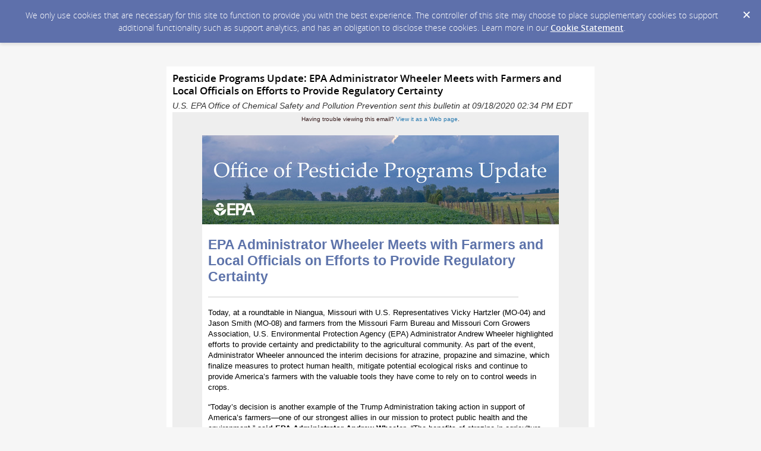

--- FILE ---
content_type: text/html; charset=utf-8
request_url: https://content.govdelivery.com/accounts/USAEPAOPPT/bulletins/2a1606c
body_size: 7968
content:
<!DOCTYPE html PUBLIC "-//W3C//DTD XHTML 1.0 Transitional//EN" "http://www.w3.org/TR/xhtml1/DTD/xhtml1-transitional.dtd">
<html lang='en' xml:lang='en' xmlns='http://www.w3.org/1999/xhtml'>
<head>
<title>
Pesticide Programs Update: EPA Administrator Wheeler Meets with Farmers and Local Officials on Efforts to Provide Regulatory Certainty

</title>
<link rel="shortcut icon" type="image/x-icon" href="https://content.govdelivery.com/assets/favicon-5157a809024b7dd3d618037af637e21a7603480a4a045b7714038e6fe99c5698.ico" />
<link href='https://content.govdelivery.com/accounts/USAEPAOPPT/bulletins/2a1606c' rel='canonical' />
<meta content='text/html; charset=UTF-8' />
<meta content='width=device-width, initial-scale=1.0' name='viewport' />
<meta content='telephone=no' name='format-detection' />
<meta content='Pesticide Programs Update: EPA Administrator Wheeler Meets with Farmers and Local Officials on Efforts to Provide Regulatory Certainty' property='og:title' />
<meta content='article' property='og:type' />
<meta content='U.S. EPA Office of Chemical Safety and Pollution Prevention' property='og:site_name' />
<meta content='210315575371' property='fb:app_id' />

<link rel="stylesheet" media="screen" href="https://content.govdelivery.com/assets/subscriber-dd0f7ed22f27c2331fabc141fdcfdcedc785de95a5ec61accaa0180d2471bd01.css" />
<link rel="stylesheet" media="screen" href="https://content.govdelivery.com/accounts/USAEPAOPPT/style.css?v=1592839904" />
<script src="https://content.govdelivery.com/assets/Public-7afc95856fc164efa8e4ec6d13aafeb589d0db33fa242a5e020fc9d3c5a3be3b.js"></script>
<script src="https://content.govdelivery.com/assets/controller_manifests/AccountBulletins-657e7a53ede15079b709228c79ffad2c1791c5dc6e49790f05ab8a18a96b9bc8.js"></script>

<meta name="viewport" content="initial-scale=1.0">
<meta name="format-detection" content="telephone=no">
<!--[if (gte mso 9)|(IE)]>
  <style type="text/css">
      table {border-collapse: collapse;}
  </style>
  <![endif]-->
<style type="text/css">
  /* Make columns expand to 100% on small screens */
  @media only screen and (max-width: 480px) {
    .abe-column-block {
      min-width: 100%;
    }
  }
  /* Disables Apple clients adding blue color and underline to links and other text */
  a[x-apple-data-detectors] {
    color: inherit !important;
    text-decoration: none !important;
    font-size: inherit !important;
    font-family: inherit !important;
    font-weight: inherit !important;
    line-height: inherit !important;
  }
</style>


</head>
<body id='shared_bulletin' style='margin:0;padding:0;margin:0;padding:0;width:100% !important;'>
<a id='gd_top' name='gd_top'></a>

<div class='wide' id='page_margins'>
<main id='page'>
<article>
<div class='account_banner'>
<div class='qs_banner'>
<a href='https://www.epa.gov/ocspp' rel='noopener noreferrer' target='_blank'>
<img alt='banner ocspp' src='/system/images/87169/original/Gradient%20Banners%20v2_OCSPP.png?1631122410' />
</a>
</div>

</div>
<div class='bulletin_display' id='bulletin_content'>
<h1 class='bulletin_subject'>Pesticide Programs Update: EPA Administrator Wheeler Meets with Farmers and Local Officials on Efforts to Provide Regulatory Certainty</h1>
<span class='dateline rs_skip'>U.S. EPA Office of Chemical Safety and Pollution Prevention sent this bulletin at 09/18/2020 02:34 PM EDT</span>
<div class='bulletin_header rs_skip' id='bulletin_header'></div>
<div class='bulletin_body' id='bulletin_body'><table width="100%" cellpadding="0" cellspacing="0" border="0" align="center" class="gd_tbl_wrap"><tr><td style="background-color: #EEEEEE; margin: 0; padding: 0; width: 100% !important" bgcolor="#EEEEEE">
<table id="flexible-abe-main-table" width="100%" align="center" border="0" cellpadding="0" cellspacing="0" style="-webkit-text-size-adjust: 100%; -ms-text-size-adjust: 100%; border-spacing: 0; mso-table-lspace: 0pt; mso-table-rspace: 0pt; padding-top: 20px; padding-bottom: 20px;">
  <tr>
    <td style="-webkit-text-size-adjust: 100%; -ms-text-size-adjust: 100%; mso-table-lspace: 0pt; mso-table-rspace: 0pt;"></td>
    <!-- centered column -->
    <td style="-webkit-text-size-adjust: 100%; -ms-text-size-adjust: 100%; mso-table-lspace: 0pt; mso-table-rspace: 0pt;">
<!--[if (gte mso 9)|(IE)]>
  <table width="600" align="center" border="0" cellpadding="0" cellspacing="0">
    <tr>
      <td>
<![endif]-->
<div class="abe-section-block" data-block-type="FancyBlockSection" data-block-id="46258888">
  <table class="abe-section-table" width="100%" align="center" border="0" cellpadding="0" cellspacing="0" role="presentation" style="max-width: 600px; -webkit-text-size-adjust: 100%; -ms-text-size-adjust: 100%; border-spacing: 0; mso-table-lspace: 0pt; mso-table-rspace: 0pt;">
    <tr id="abe-section-row-aa571c29-3cf0-419c-8e96-48852965b45c" class="abe-section-row" style="background-color: #EEEEEE;" bgcolor="#EEEEEE">
      <td style="text-align: center; vertical-align: top; font-size: 0; -webkit-text-size-adjust: 100%; -ms-text-size-adjust: 100%; mso-table-lspace: 0pt; mso-table-rspace: 0pt;" align="center" valign="top">
        <!--[if (gte mso 9)|(IE)]>
  <table width="100%" align="center" border="0" cellpadding="0" cellspacing="0" style="-webkit-text-size-adjust: 100%; -ms-text-size-adjust: 100%; border-spacing: 0; mso-table-lspace: 0pt; mso-table-rspace: 0pt;">
    <tr>
<![endif]-->
<!--[if (gte mso 9)|(IE)]>
  <td width="600" valign="top" id="abe-column-block-6a52e486-dc80-4f3d-8981-130f6f842948-outlook-only" class="abe-column-block-outlook-only" style="-webkit-text-size-adjust: 100%; -ms-text-size-adjust: 100%; mso-table-lspace: 0pt; mso-table-rspace: 0pt; padding: 5px;">
<![endif]-->
<div id="abe-column-block-6a52e486-dc80-4f3d-8981-130f6f842948" class="abe-column-block" data-block-type="FancyBlockColumn" data-block-id="46258889" style="width: 100%; box-sizing: border-box; display: inline-block; font-size: 16px; vertical-align: top;">
  <div id="abe-column-block-6a52e486-dc80-4f3d-8981-130f6f842948-padding" class="abe-column-block-padding" style="padding: 5px;">
    <table width="100%" align="center" border="0" cellpadding="0" cellspacing="0" role="presentation" style="table-layout: fixed; overflow-wrap: break-word; word-wrap: break-word; text-align: left; -webkit-text-size-adjust: 100%; -ms-text-size-adjust: 100%; border-spacing: 0; mso-table-lspace: 0pt; mso-table-rspace: 0pt;">
      <tr>
        <td style="-webkit-text-size-adjust: 100%; -ms-text-size-adjust: 100%; mso-table-lspace: 0pt; mso-table-rspace: 0pt;"><p style="text-align: center; -webkit-text-size-adjust: 100%; -ms-text-size-adjust: 100%; line-height: 1.4; color: #351A1A; font-family: arial, helvetica, sans-serif; font-size: 10px; margin: 0 0 15px;" align="center">Having trouble viewing this email? <a href="https://content.govdelivery.com/accounts/USAEPAOPPT/bulletins/2a1606c">View it as a Web page</a>.</p></td>
      </tr>
    </table>
  </div>
</div>
<!--[if (gte mso 9)|(IE)]>
  </td>
<![endif]-->
<!--[if (gte mso 9)|(IE)]>
  </tr>
  </table>
<![endif]-->
      </td>
    </tr>
  </table>
</div>
<!--[if (gte mso 9)|(IE)]>
      </td>
    </tr>
  </table>
<![endif]-->
<!--[if (gte mso 9)|(IE)]>
  <table width="600" align="center" border="0" cellpadding="0" cellspacing="0">
    <tr>
      <td>
<![endif]-->
<div class="abe-section-block" data-block-type="FancyBlockSection" data-block-id="46258891">
  <table class="abe-section-table" width="100%" align="center" border="0" cellpadding="0" cellspacing="0" role="presentation" style="max-width: 600px; -webkit-text-size-adjust: 100%; -ms-text-size-adjust: 100%; border-spacing: 0; mso-table-lspace: 0pt; mso-table-rspace: 0pt;">
    <tr id="abe-section-row-08f9fb29-1e16-474f-a819-2f0f406beae6" class="abe-section-row" style="background-color: #FFFFFF;" bgcolor="#FFFFFF">
      <td style="text-align: center; vertical-align: top; font-size: 0; -webkit-text-size-adjust: 100%; -ms-text-size-adjust: 100%; mso-table-lspace: 0pt; mso-table-rspace: 0pt;" align="center" valign="top">
        <!--[if (gte mso 9)|(IE)]>
  <table width="100%" align="center" border="0" cellpadding="0" cellspacing="0" style="-webkit-text-size-adjust: 100%; -ms-text-size-adjust: 100%; border-spacing: 0; mso-table-lspace: 0pt; mso-table-rspace: 0pt;">
    <tr>
<![endif]-->
<!--[if (gte mso 9)|(IE)]>
  <td width="600" valign="top" id="abe-column-block-da85b3a5-36a2-49e8-bc5b-06cd98dfea13-outlook-only" class="abe-column-block-outlook-only" style="-webkit-text-size-adjust: 100%; -ms-text-size-adjust: 100%; mso-table-lspace: 0pt; mso-table-rspace: 0pt; padding: 0px;">
<![endif]-->
<div id="abe-column-block-da85b3a5-36a2-49e8-bc5b-06cd98dfea13" class="abe-column-block" data-block-type="FancyBlockColumn" data-block-id="46258892" style="width: 100%; box-sizing: border-box; display: inline-block; font-size: 16px; vertical-align: top;">
  <div id="abe-column-block-da85b3a5-36a2-49e8-bc5b-06cd98dfea13-padding" class="abe-column-block-padding" style="padding: 0px;">
    <table width="100%" align="center" border="0" cellpadding="0" cellspacing="0" role="presentation" style="table-layout: fixed; overflow-wrap: break-word; word-wrap: break-word; text-align: left; -webkit-text-size-adjust: 100%; -ms-text-size-adjust: 100%; border-spacing: 0; mso-table-lspace: 0pt; mso-table-rspace: 0pt;">
      <tr>
        <td style="-webkit-text-size-adjust: 100%; -ms-text-size-adjust: 100%; mso-table-lspace: 0pt; mso-table-rspace: 0pt;"><img class="govd_template_image" src="https://content.govdelivery.com/attachments/fancy_images/USAEPAOPPT/2019/10/2886049/2846011/oppupdate-banner8sml-original_crop.jpg" style="width: 600px; height: auto; -ms-interpolation-mode: bicubic; line-height: 1; outline: none; text-decoration: none; max-width: 100%; border: none;" alt="header" width="600" height="150"></td>
      </tr>
    </table>
  </div>
</div>
<!--[if (gte mso 9)|(IE)]>
  </td>
<![endif]-->
<!--[if (gte mso 9)|(IE)]>
  </tr>
  </table>
<![endif]-->
      </td>
    </tr>
  </table>
</div>
<!--[if (gte mso 9)|(IE)]>
      </td>
    </tr>
  </table>
<![endif]-->
<!--[if (gte mso 9)|(IE)]>
  <table width="600" align="center" border="0" cellpadding="0" cellspacing="0">
    <tr>
      <td>
<![endif]-->
<div class="abe-section-block" data-block-type="FancyBlockSection" data-block-id="46258894">
  <table class="abe-section-table" width="100%" align="center" border="0" cellpadding="0" cellspacing="0" role="presentation" style="max-width: 600px; -webkit-text-size-adjust: 100%; -ms-text-size-adjust: 100%; border-spacing: 0; mso-table-lspace: 0pt; mso-table-rspace: 0pt;">
    <tr id="abe-section-row-e7285ec0-29c0-4113-9e2e-24d3cd165926" class="abe-section-row" style="background-color: #FFFFFF;" bgcolor="#FFFFFF">
      <td style="text-align: center; vertical-align: top; font-size: 0; -webkit-text-size-adjust: 100%; -ms-text-size-adjust: 100%; mso-table-lspace: 0pt; mso-table-rspace: 0pt;" align="center" valign="top">
        <!--[if (gte mso 9)|(IE)]>
  <table width="100%" align="center" border="0" cellpadding="0" cellspacing="0" style="-webkit-text-size-adjust: 100%; -ms-text-size-adjust: 100%; border-spacing: 0; mso-table-lspace: 0pt; mso-table-rspace: 0pt;">
    <tr>
<![endif]-->
<!--[if (gte mso 9)|(IE)]>
  <td width="600" valign="top" id="abe-column-block-34d0b505-3b94-455a-b7e2-93bebaf62af7-outlook-only" class="abe-column-block-outlook-only" style="-webkit-text-size-adjust: 100%; -ms-text-size-adjust: 100%; mso-table-lspace: 0pt; mso-table-rspace: 0pt; padding: 10px;">
<![endif]-->
<div id="abe-column-block-34d0b505-3b94-455a-b7e2-93bebaf62af7" class="abe-column-block" data-block-type="FancyBlockColumn" data-block-id="46258895" style="width: 100%; box-sizing: border-box; display: inline-block; font-size: 16px; vertical-align: top;">
  <div id="abe-column-block-34d0b505-3b94-455a-b7e2-93bebaf62af7-padding" class="abe-column-block-padding" style="padding: 10px;">
    <table width="100%" align="center" border="0" cellpadding="0" cellspacing="0" role="presentation" style="table-layout: fixed; overflow-wrap: break-word; word-wrap: break-word; text-align: left; -webkit-text-size-adjust: 100%; -ms-text-size-adjust: 100%; border-spacing: 0; mso-table-lspace: 0pt; mso-table-rspace: 0pt;">
      <tr>
        <td style="-webkit-text-size-adjust: 100%; -ms-text-size-adjust: 100%; mso-table-lspace: 0pt; mso-table-rspace: 0pt;">
<h1 class="govd_header" style="line-height: 1.2; color: #5D73AA; font-family: arial, helvetica, sans-serif; font-size: 23px; margin: 0 0 20px;">EPA Administrator Wheeler Meets with Farmers and Local Officials on Efforts to Provide Regulatory Certainty</h1>
<div class="govd_hr"><div class="govd_hr_inner"><hr></div></div>
<p style="-webkit-text-size-adjust: 100%; -ms-text-size-adjust: 100%; line-height: 1.4; color: #000000; font-family: arial, helvetica, sans-serif; font-size: 13px; margin: 1em 0 15px;">Today, at a roundtable in Niangua, Missouri with U.S. Representatives Vicky Hartzler (MO-04) and Jason Smith (MO-08) and farmers from the Missouri Farm Bureau and Missouri Corn Growers Association, U.S. Environmental Protection Agency (EPA) Administrator Andrew Wheeler highlighted efforts to provide certainty and predictability to the agricultural community. As part of the event, Administrator Wheeler announced the interim decisions for atrazine, propazine and simazine, which finalize measures to protect human health, mitigate potential ecological risks and continue to provide America’s farmers with the valuable tools they have come to rely on to control weeds in crops.</p>
<p style="-webkit-text-size-adjust: 100%; -ms-text-size-adjust: 100%; line-height: 1.4; color: #000000; font-family: arial, helvetica, sans-serif; font-size: 13px; margin: 0 0 15px;">“Today’s decision is another example of the Trump Administration taking action in support of America’s farmers—one of our strongest allies in our mission to protect public health and the environment,” <strong>said EPA Administrator Andrew Wheeler</strong>. “The benefits of atrazine in agriculture are high, so these new protections give our nation’s farmers more clarity and certainty concerning proper use.”</p>
<p style="-webkit-text-size-adjust: 100%; -ms-text-size-adjust: 100%; line-height: 1.4; color: #000000; font-family: arial, helvetica, sans-serif; font-size: 13px; margin: 0 0 15px;">“Year after year, our country’s farmers and ranchers continue to work and provide the food, fuel and fiber we rely on every day,” <strong>said EPA Region 7 Administrator Jim Gulliford.</strong> “EPA’s science-based process provides the clarity and certainty they need to safely and successfully implement critical pest management strategies while mitigating risk to human health and the environment.”</p>
<p style="-webkit-text-size-adjust: 100%; -ms-text-size-adjust: 100%; line-height: 1.4; color: #000000; font-family: arial, helvetica, sans-serif; font-size: 13px; margin: 0 0 15px;">“I commend this Administration for being responsive to the needs of America’s farmers by ensuring they have access to an effective, affordable, and well-studied herbicide while also protecting human health and safeguarding our environment. Today’s decision will bring certainty and clarity which is needed for our growers as they plan for future growing seasons and will allow American consumers to continue to enjoy a safe, affordable food supply,” <strong>said U.S. Congresswoman Vicky Hartzler (MO-04).</strong></p>
<p style="-webkit-text-size-adjust: 100%; -ms-text-size-adjust: 100%; line-height: 1.4; color: #000000; font-family: arial, helvetica, sans-serif; font-size: 13px; margin: 0 0 15px;">“I want to thank Administrator Wheeler and the Trump Administration for their continued commitment to regulatory certainty for farmers. Atrazine is a trusted and effective tool for producers. This decision provides certainty for continued access to a critical herbicide. Time and again, this White House has proven itself a friend to Missouri farmers,” <strong>said U.S. Congressman Jason Smith (MO-08).</strong></p>
<p style="-webkit-text-size-adjust: 100%; -ms-text-size-adjust: 100%; line-height: 1.4; color: #000000; font-family: arial, helvetica, sans-serif; font-size: 13px; margin: 0 0 15px;">“EPA is using sound science to make decisions that protect children and workers, provide predictability and flexibility for our agricultural producers, and protect the environment,” <strong>said Missouri Department of Natural Resources Director Carol Comer.</strong> “These new measures allow farmers to be productive while following valuable guidelines that mitigate risks to human and aquatic life.”</p>
<p style="-webkit-text-size-adjust: 100%; -ms-text-size-adjust: 100%; line-height: 1.4; color: #000000; font-family: arial, helvetica, sans-serif; font-size: 13px; margin: 0 0 15px;">“Agriculture is important to Arkansas's economy, and we are pleased to join our state and federal partners for this announcement. These approvals are instrumental in furthering goals to advance environmental protection and solutions through commonsense measures,” <strong>said Arkansas Department of Energy &amp; Environment Secretary Becky W. Keogh.</strong></p>
<p style="-webkit-text-size-adjust: 100%; -ms-text-size-adjust: 100%; line-height: 1.4; color: #000000; font-family: arial, helvetica, sans-serif; font-size: 13px; margin: 0 0 15px;">“We appreciate Administrator Wheeler’s decisive action on atrazine as well as renewable fuels and other regulatory matters of concern to farmers and ranchers. I’ve had the privilege of visiting two Missouri farms with him since he became head of the EPA,” <strong>said Missouri Farm Bureau President Blake Hurst. </strong>“Like President Trump, he’s listening to rural America, and we applaud his efforts.”  </p>
<p style="-webkit-text-size-adjust: 100%; -ms-text-size-adjust: 100%; line-height: 1.4; color: #000000; font-family: arial, helvetica, sans-serif; font-size: 13px; margin: 0 0 15px;">“Today’s news provides much needed regulatory certainty for farmers during a time when few things are certain,” <strong>said Missouri Corn Growers Association CEO Gary Marshall, who chairs the Triazine Network. </strong>“We appreciate today’s announcement from EPA Administrator Wheeler. We thank the agency on behalf of the farmers who rely on atrazine to fight problematic weeds and employ conservation tillage methods to reduce soil erosion and improve water and wildlife habitat.”</p>
<p style="-webkit-text-size-adjust: 100%; -ms-text-size-adjust: 100%; line-height: 1.4; color: #000000; font-family: arial, helvetica, sans-serif; font-size: 13px; margin: 0 0 15px;">"I am very excited that the Trump Administration, more specifically the Environmental Protection Agency, has allowed southwest Missouri to be included in discussions affecting public policy and how these decisions may impact us locally. It is my honor to be among those welcoming EPA Administrator Andrew Wheeler to Niangua and more importantly, to have the opportunity to discuss issues which are of significance to all of us in the 54th District. It is so refreshing to have an administration which listens to the viewpoints of rural Missourians and strives to reduce regulatory burdens upon individuals and business rather than increase them," <strong>said Missouri State Representative Hannah Kelly.</strong></p>
<p style="-webkit-text-size-adjust: 100%; -ms-text-size-adjust: 100%; line-height: 1.4; color: #000000; font-family: arial, helvetica, sans-serif; font-size: 13px; margin: 0 0 15px;">In addition to Administrator Wheeler, Regional Administrator Gulliford, U.S. Congresswoman Hartzler, and U.S. Congressman Smith, roundtable participants included Missouri Department of Natural Resources Director Carol Comer, Missouri House Majority Caucus Chair Sonya Anderson, Missouri State Representative Mike Bernskoetter, Hannah Kelly, Jeff Knight, and Mike Stephens, Arkansas Department of Energy &amp; Environment Secretary Becky Keogh, Missouri Farm Bureau members, Missouri Corn Growers Association members, and Kansas Corn Growers Association members. During the roundtable, they discussed issues of importance including the Trump Administration’s Navigable Waters Protection Rule, which is providing regulatory certainty for farmers across the country and the Farm, Ranch, and Rural Communities Federal Advisory Committee, which met for the first time last week.</p>
<p style="-webkit-text-size-adjust: 100%; -ms-text-size-adjust: 100%; line-height: 1.4; color: #000000; font-family: arial, helvetica, sans-serif; font-size: 13px; margin: 0 0 15px;">After a thorough review of the best available science and carefully considering scientific peer review and public comments, EPA has determined that certain mitigation measures are warranted for these three herbicides in order to address potential human health and ecological risk. Specifically, the agency is requiring the following mitigation measures:</p>
<ul>
<li style="-webkit-text-size-adjust: 100%; -ms-text-size-adjust: 100%; line-height: 1.4; color: #000000; font-family: arial, helvetica, sans-serif; font-size: 13px; margin-bottom: 15px;">Reducing the maximum application rate for atrazine and simazine when used on residential turf in order to protect children who crawl or play on treated grass;</li>
<li style="-webkit-text-size-adjust: 100%; -ms-text-size-adjust: 100%; line-height: 1.4; color: #000000; font-family: arial, helvetica, sans-serif; font-size: 13px; margin-bottom: 15px;">Adding a requirement for irrigation immediately after simazine application to residential turf;</li>
<li style="-webkit-text-size-adjust: 100%; -ms-text-size-adjust: 100%; line-height: 1.4; color: #000000; font-family: arial, helvetica, sans-serif; font-size: 13px; margin-bottom: 15px;">Requiring additional personal protective equipment for workers who apply atrazine and simazine to reduce occupational risks associated with certain uses;</li>
<li style="-webkit-text-size-adjust: 100%; -ms-text-size-adjust: 100%; line-height: 1.4; color: #000000; font-family: arial, helvetica, sans-serif; font-size: 13px; margin-bottom: 15px;">Finalizing label requirements for all three triazines to include mandatory spray drift control measures, to minimize pesticide drift into non-target areas, including water bodies;</li>
<li style="-webkit-text-size-adjust: 100%; -ms-text-size-adjust: 100%; line-height: 1.4; color: #000000; font-family: arial, helvetica, sans-serif; font-size: 13px; margin-bottom: 15px;">Finalizing label directions for herbicide resistance to reduce the problem of weeds becoming resistant to atrazine.</li>
</ul>
<p style="-webkit-text-size-adjust: 100%; -ms-text-size-adjust: 100%; line-height: 1.4; color: #000000; font-family: arial, helvetica, sans-serif; font-size: 13px; margin: 0 0 15px;">Atrazine, propazine and simazine are widely used in the United States to control a variety of grasses and broadleaf weeds. Atrazine is an especially effective, affordable, and well-studied herbicide. Twelve meetings of the <a href="https://www.epa.gov/sap" style="-webkit-text-size-adjust: 100%; -ms-text-size-adjust: 100%; color: #0A528F;">FIFRA Scientific Advisory Panel (SAP)</a> were held to discuss various aspects of atrazine, including cancer and non-cancer effects, potential effects on amphibians, the aquatic plant community level of concern, and surface water monitoring methods. As the second most widely used herbicide in the United States, atrazine is used on about 75 million acres of agricultural crop land every year, including more than half of the Nation’s corn crops. Atrazine is also used on residential lawns and golf courses, particularly in the Southeast.</p>
<p style="-webkit-text-size-adjust: 100%; -ms-text-size-adjust: 100%; line-height: 1.4; color: #000000; font-family: arial, helvetica, sans-serif; font-size: 13px; margin: 0 0 15px;">More information on atrazine and today’s interim decisions is available at: <a href="https://www.epa.gov/ingredients-used-pesticide-products/atrazine" style="-webkit-text-size-adjust: 100%; -ms-text-size-adjust: 100%; color: #0A528F;">www.epa.gov/ingredients-used-pesticide-products/atrazine</a> .</p>
<p style="-webkit-text-size-adjust: 100%; -ms-text-size-adjust: 100%; line-height: 1.4; color: #000000; font-family: arial, helvetica, sans-serif; font-size: 13px; margin: 0 0 15px;"><strong>Background:</strong></p>
<p style="-webkit-text-size-adjust: 100%; -ms-text-size-adjust: 100%; line-height: 1.4; color: #000000; font-family: arial, helvetica, sans-serif; font-size: 13px; margin: 0 0 15px;">EPA completes interim registration review decisions to impose interim risk mitigation measures necessary to protect human health and the environment, while the agency conducts additional assessments, typically an endangered species assessment. For the triazines, EPA will next complete draft biological evaluations for atrazine, simazine, and propazine which are anticipated to be available for public comment in late Fall 2020. These evaluations are the first step in the interagency consultation process to protect listed species and their habitats under the Endangered Species Act. Final Endangered Species Determinations for each of the triazines are anticipated in 2021.</p>
<div class="govd_hr"><div class="govd_hr_inner"><hr></div></div>
<div class="govd_hr"><div class="govd_hr_inner"><hr></div></div>
</td>
      </tr>
    </table>
  </div>
</div>
<!--[if (gte mso 9)|(IE)]>
  </td>
<![endif]-->
<!--[if (gte mso 9)|(IE)]>
  </tr>
  </table>
<![endif]-->
      </td>
    </tr>
  </table>
</div>
<!--[if (gte mso 9)|(IE)]>
      </td>
    </tr>
  </table>
<![endif]-->
</td>
    <td style="-webkit-text-size-adjust: 100%; -ms-text-size-adjust: 100%; mso-table-lspace: 0pt; mso-table-rspace: 0pt;"></td>
  </tr>
</table>
</td></tr></table></div>
<div class='bulletin_footer rs_skip' id='bulletin_footer'><hr>
<table style="height: 184px; width: 93.2692%;" border="0" width="93.2692%" cellspacing="5" cellpadding="0" align="center">
<tbody>
<tr>
<td valign="top" width="4%"><img src="https://service.govdelivery.com/banners/USAEPA/epa_seal.png" alt="EPA Seal" width="50" height="50" align="left"></td>
<td width="96%">
<p>You can unsubscribe or update your subscriptions or e-mail address at any time on your <a href="https://public.govdelivery.com/accounts/USAEPAOPPT/subscriber/edit?preferences=true#tab1">Subscriber Preferences Page</a>. All you will need is your e-mail address. If you have any questions or problems, please e-mail <a href="https://subscriberhelp.govdelivery.com/">subscriberhelp.govdelivery.com</a> for assistance.</p>
<p>This service is provided to you at no charge by the <a href="http://www.epa.gov/">U.S. Environmental Protection Agency</a>.</p>
<p>Follow us on Twitter at <a href="https://twitter.com/epachemsafety">@EPAChemSafety</a>.</p>
<p> </p>
</td>
</tr>
</tbody>
</table>
<p> </p>
<p> </p></div>
</div>
</article>
<div id='subscribe_and_share'></div>
<div id='relevant_bulletins'></div>
<script type='text/javascript'>
  //<![CDATA[
    new GD.views.AccountBulletinsShow({
      GDPRCookiePolicy: {
        message: "We only use cookies that are necessary for this site to function to provide you with the best experience. The controller of this site may choose to place supplementary cookies to support additional functionality such as support analytics, and has an obligation to disclose these cookies. Learn more in our \u003ca href=\"https://support.granicus.com/s/article/Granicus-LLC-Subscriber-Cookie-Statement\" target=\"_blank\" rel=\"noopener noreferrer\"\u003eCookie Statement\u003c/a\u003e.\n",
        prefix: "USAEPAOPPT_production"
      },
      isRelevantBulletinContentEnabled: false,
      relevantBulletinsUrl: "https://content.govdelivery.com/relevant_bulletins/44130412/bulletins",
      relevantBulletinsHeading: "You may also be interested in",
      relevantBulletinImpressionTrackingUrl: "https://lnks.gd/i/eyJ0eXAiOiJKV1QiLCJhbGciOiJIUzI1NiJ9.eyJzaGFyZWRfYnVsbGV0aW5faWQiOjQ0MTMwNDEyLCJ1cmkiOiJyZWxldmFudC1idWxsZXRpbnMtZmVlZDppbXByZXNzaW9uIn0.e2V5fWrlI0RIp68sNjEQUoLoDdbXuegXa-4GKAak1IQ",
      subscribeHeading: "Subscribe to updates from U.S. EPA Office of Chemical Safety and Pollution Prevention",
      subscribeLabel: "Email Address",
      subscribeText: "e.g. name@example.com",
      subscribeButtonText: "Subscribe",
      bulletinSubject: "Pesticide Programs Update: EPA Administrator Wheeler Meets with Farmers and Local Officials on Efforts to Provide Regulatory Certainty",
      facebookImagePath: "https://content.govdelivery.com/assets/art/share_facebook-91b530a60fb05e3af56bdf009be581bf4a12c2c76869d0977348c57b79e2b5a8.png",
      twitterImagePath: "https://content.govdelivery.com/assets/art/share_twitter-ce26b5cc22b7873dabd0194c50be633379881724561f6d5c5622215fe4e28a1b.png",
      linkedinImagePath: "https://content.govdelivery.com/assets/art/share_linkedin-7e860813f5305f5c33e2548305528824a4846e7a8eac4a658d2a003995cdb7a5.png",
      emailImagePath: "https://content.govdelivery.com/assets/art/share_email-ecb03e091ef7d077856720b5cded62d7a6f89f923e53b9c86f6d4d6f81442b8f.png",
      trackPageViewURL: "https://api.govdelivery.com/api/service/internal/bulletin_analytics/44130412/page_view",
      subscribeFormUrl: "https://public.govdelivery.com/accounts/USAEPAOPPT/subscriber/qualify"
    }).init();
  //]]>
</script>

</main>
<footer id='footer'>
<div class='powered-by'>
Powered by
<br />
<a href='http://www.govdelivery.com/'>
<img alt="Powered By GovDelivery" src="https://content.govdelivery.com/assets/logos/govd-logo-dark-191d8c132e92636d2d67f33aa6576c8f1f8245552c047acb81d0e5c7094def56.png" />
</a>
</div>
<br />
<a id="privacy_policy" target="_blank" rel="noopener noreferrer" href="https://www.epa.gov/privacy/privacy-and-security-notice#govdelivery">Privacy Policy</a> | <a id="cookie_statement" target="_blank" rel="noopener noreferrer" href="https://support.granicus.com/s/article/Granicus-LLC-Subscriber-Cookie-Statement">Cookie Statement</a> | <a id="help" target="_blank" rel="noopener noreferrer" href="https://subscriberhelp.granicus.com/">Help</a>
</footer>
</div>
</body>
</html>
